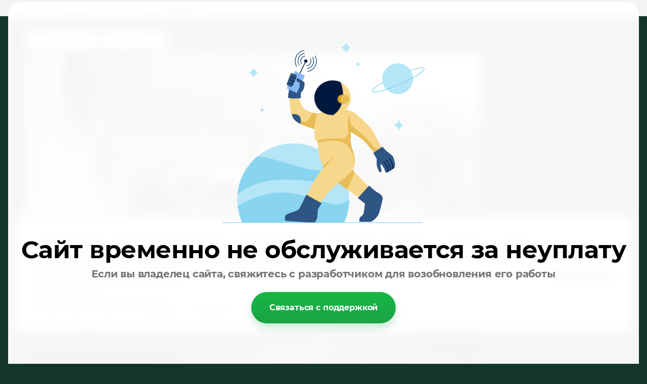

--- FILE ---
content_type: text/html; charset=utf-8
request_url: https://dlyadruzey.ru/fotografii/photo/546587616
body_size: 3208
content:
			
	
	
	




	






	<!doctype html>
	<html lang="ru">
	<head>
		<meta charset="UTF-8">
		<meta name="robots" content="all"/>
		<title>Бар</title>
		<meta http-equiv="Content-Type" content="text/html; charset=UTF-8" />
		<meta name="description" content="Бар" />
		<meta name="keywords" content="Бар" />
		<meta name="viewport" content="width=device-width, initial-scale=1.0, maximum-scale=1.0, user-scalable=no">
		<meta name="google-site-verification" content="HevabfJm2Zqd3JDwI1XlxvRFE2d9KrhlIQ5OS8n2Z0M" />
<link rel='stylesheet' type='text/css' href='/shared/highslide-4.1.13/highslide.min.css'/>
<script type='text/javascript' src='/shared/highslide-4.1.13/highslide-with-html.packed.js'></script>
<script type='text/javascript'>
hs.graphicsDir = '/shared/highslide-4.1.13/graphics/';
hs.outlineType = null;
hs.showCredits = false;
hs.lang={cssDirection:'ltr',loadingText:'Загрузка...',loadingTitle:'Кликните чтобы отменить',focusTitle:'Нажмите чтобы перенести вперёд',fullExpandTitle:'Увеличить',fullExpandText:'Полноэкранный',previousText:'Предыдущий',previousTitle:'Назад (стрелка влево)',nextText:'Далее',nextTitle:'Далее (стрелка вправо)',moveTitle:'Передвинуть',moveText:'Передвинуть',closeText:'Закрыть',closeTitle:'Закрыть (Esc)',resizeTitle:'Восстановить размер',playText:'Слайд-шоу',playTitle:'Слайд-шоу (пробел)',pauseText:'Пауза',pauseTitle:'Приостановить слайд-шоу (пробел)',number:'Изображение %1/%2',restoreTitle:'Нажмите чтобы посмотреть картинку, используйте мышь для перетаскивания. Используйте клавиши вперёд и назад'};</script>

            <!-- 46b9544ffa2e5e73c3c971fe2ede35a5 -->
            <script src='/shared/s3/js/lang/ru.js'></script>
            <script src='/shared/s3/js/common.min.js'></script>
        <link rel='stylesheet' type='text/css' href='/shared/s3/css/calendar.css' /><link rel="icon" href="/favicon.ico" type="image/x-icon">

<!--s3_require-->
<link rel="stylesheet" href="/g/basestyle/1.0.1/gallery2/gallery2.css" type="text/css"/>
<link rel="stylesheet" href="/g/basestyle/1.0.1/cookie.message/cookie.message.css" type="text/css"/>
<link rel="stylesheet" href="/g/basestyle/1.0.1/gallery2/gallery2.gray.css" type="text/css"/>
<script type="text/javascript" src="/g/basestyle/1.0.1/gallery2/gallery2.js" async></script>
<link rel="stylesheet" href="/g/s3/lp/lpc.v4/css/styles.css" type="text/css"/>
<link rel="stylesheet" href="/g/s3/lp/cookie.message/__landing_page_content_global.css" type="text/css"/>
<link rel="stylesheet" href="/g/s3/lp/cookie.message/colors_lpc.css" type="text/css"/>
<link rel="stylesheet" href="/g/basestyle/1.0.1/cookie.message/cookie.message.gray.css" type="text/css"/>
<script type="text/javascript" src="/g/basestyle/1.0.1/cookie.message/cookie.message.js" async></script>
<!--/s3_require-->

<link rel='stylesheet' type='text/css' href='/t/images/__csspatch/18/patch.css'/>

	</head>
	<body>
		<div class="g-page g-page-gallery2 g-page-gallery2--photo">

		
		
			<div class="g-panel g-panel--fill g-panel--no-rounded g-panel--fixed-top">
	<div class="g-gallery2-info ">
					<div class="g-gallery2-info__item">
				<div class="g-gallery2-info__item-label">Альбом:</div>
				<a href="/fotogalereya/album/bar" class="g-gallery2-info__item-value">Бар</a>
			</div>
				<div class="g-gallery2-info__item">
			<div class="g-gallery2-info__item-label">Сайт:</div>
			<a href="//dlyadruzey.ru" class="g-gallery2-info__item-value">dlyadruzey.ru</a>

			<div class="g-gallery2-info__item-label">Изображение: 3/3</div>
		</div>
	</div>
</div>
			<h1></h1>
			
										
										
			
			
			<a href="/fotografii/photo/546587016" class="g-button g-button--invert g-button--arr-left">Предыдущее</a>
			<a href="/fotografii/photo/546586816" class="g-button g-button--invert g-button--arr-right">Следующее</a>

			
			<div class="g-gallery2-preview ">
	<img src="/thumb/2/G68LC3d094LGoqpZnaK4-w/900r900/d/bar.jpg">
</div>

			
			<a href="/fotografii/photo/546587016" class="g-gallery2-thumb g-gallery2-thumb--prev">
	<span class="g-gallery2-thumb__image"><img src="/thumb/2/lIwBrhvw1737hp310L_x9A/200r200/d/dsc00145.jpg"></span>
	<span class="g-link g-link--arr-left">Предыдущее</span>
</a>
			
			<a href="/fotografii/photo/546586816" class="g-gallery2-thumb g-gallery2-thumb--next">
	<span class="g-gallery2-thumb__image"><img src="/thumb/2/2lLuBJb3veXzSeLpp8WYwQ/200r200/d/chay2.png"></span>
	<span class="g-link g-link--arr-right">Следующее</span>
</a>
			
			<div class="g-line"><a href="/fotogalereya/album/bar" class="g-button g-button--invert">Вернуться в галерею</a></div>

		
			</div>

	
<!-- assets.bottom -->
<!-- </noscript></script></style> -->
<script src="/my/s3/js/site.min.js?1768462484" ></script>
<script src="https://cp.onicon.ru/loader/5a7d2a55286688561a8b458a.js" data-auto async></script>
<script >/*<![CDATA[*/
var megacounter_key="c11e4614b047edf95c64dbba93c17eaf";
(function(d){
    var s = d.createElement("script");
    s.src = "//counter.megagroup.ru/loader.js?"+new Date().getTime();
    s.async = true;
    d.getElementsByTagName("head")[0].appendChild(s);
})(document);
/*]]>*/</script>
	
		
		
				<!--noindex-->
		<div id="s3-cookie-message" class="s3-cookie-message-wrap">
			<div class="s3-cookie-message">
				<div class="s3-cookie-message__text">
					Этот сайт использует cookie-файлы. Продолжая работу с сайтом, Вы разрешаете использование cookie-файлов. И соглашаетесь с&nbsp;политикой конфиденциальности :<a href="/politika-konfidencialnosti">Политика конфиденциальности</a>&nbsp;<br />
Информация, которую мы получаем от вас, может быть использована, чтобы:<br />
Предоставить услуги соответствующими вашим индивидуальным запросам<br />
Предложить персонализированную рекламу<br />
Улучшить наш сайт<br />
Связаться с вами по электронной почте<br />
Устроить акцию, конкурс или организовать исследование
				</div>
				<div class="s3-cookie-message__btn">
					<div id="s3-cookie-message__btn" class="g-button">
						Принимаю
					</div>
				</div>
			</div>
		</div>
		<!--/noindex-->
	
	
<script >/*<![CDATA[*/
$ite.start({"sid":1912500,"vid":1924362,"aid":2264703,"stid":4,"cp":21,"active":true,"domain":"dlyadruzey.ru","lang":"ru","trusted":false,"debug":false,"captcha":3,"onetap":[{"provider":"vkontakte","provider_id":"51961318","code_verifier":"QNmjNy3gj1zcjNWU2wVhzxj5NWDYOQNMO2kmNFMYlZw"}]});
/*]]>*/</script>
<!-- /assets.bottom -->
</body>
	</html>
<link rel="stylesheet" href="/g/templates/unpaid/styles.css">
<!--noindex-->
<div class="mg-unpaid">
	<div class="mg-unpaid__image"><img src="/g/templates/unpaid/unpaid_img.svg" alt="Сайт не оплачен Изображение"></div>
	<div class="mg-unpaid__title">
		Сайт временно не обслуживается за неуплату
	</div>
	<div class="mg-unpaid__desc">
		Если вы владелец сайта, свяжитесь с разработчиком для возобновления его работы
	</div>
	<a href="https://megagroup.ru/site-renewal-form?site_name=dlyadruzey.ru" target="_blank" rel="nofollow" class="mg-unpaid__btn">
		Связаться с поддержкой
	</a>
</div>
<!--/noindex-->

--- FILE ---
content_type: text/css
request_url: https://dlyadruzey.ru/t/images/__csspatch/18/patch.css
body_size: 1658
content:
html body { color: rgb(255, 255, 255); }
html body { background-color: rgb(18, 54, 43); }
html h1 { color: rgb(255, 255, 255); }
html .block-title .ico::after { background-color: rgba(255, 255, 255, 0.1); }
html .menu-wrap { background-color: rgb(14, 42, 33); }
html .menu-wrap .menu-wrap-inner .menu-scroller ul li ul { background-color: rgb(14, 42, 33); }
html .menu-wrap .menu-wrap-inner .menu-scroller ul li a { color: rgb(255, 255, 255); }
html .menu-wrap .menu-wrap-inner .menu-scroller ul li a:hover { color: rgb(255, 180, 0); }
html .menu-wrap .menu-wrap-inner .menu-scroller .soc-networks a svg path { fill: rgba(255, 255, 255, 0.3); }
html .menu-wrap .menu-wrap-inner .menu-scroller .soc-networks a:hover svg path { fill: rgb(255, 180, 0); }
@media screen and (max-width: 1023px) { html .menu-wrap { background-color: rgb(14, 42, 33); } }
@media screen and (max-width: 1023px) { html .menu-wrap .offer-button { background-color: rgb(255, 180, 0); } }
@media screen and (max-width: 1023px) { html .menu-wrap .offer-button:hover { background-color: rgb(252, 187, 32); } }
@media screen and (max-width: 1023px) { html .menu-wrap .offer-button:active { background-color: rgb(221, 157, 3); } }
@media screen and (max-width: 1023px) { html .menu-wrap .menu-button { background-image: url("./4f706d045b34a55f3da175e0a0b75409.svg"); } }
@media screen and (max-width: 1023px) { html .menu-wrap .close-button { background-image: url("./dbe31783e428b11174dfdd6330ac029e.svg"); } }
@media screen and (max-width: 1023px) { html .menu-wrap .menu-wrap-inner.opened .menu-scroller .menu2 .menu2-inner > ul > li.s3-menu-allin-has .moreArrow { background-image: url("./8c80787294d51bf0bd4c69bbaf663544.svg"); } }
@media screen and (max-width: 1023px) { html .menu-wrap .menu-wrap-inner.opened .menu-scroller .menu2 ul li a:hover { color: rgb(18, 54, 43); } }
@media screen and (max-width: 1023px) { html .menu-wrap .menu-wrap-inner.opened .menu-scroller .menu2 ul li ul { background-color: rgb(213, 169, 63); } }
@media screen and (max-width: 1023px) { html .menu-wrap .menu-wrap-inner .menu-scroller { background-color: rgb(14, 42, 33); } }
html .site-header .phone-block-wrap .phone-pic { background-image: url("./dbcd58f30b16dd6373f2be32e8907fb7.svg"); }
html .site-header .phone-block-wrap .phone-pic { border-right-color: rgba(255, 255, 255, 0.2); }
html .site-header .phone-block-wrap .phone div a { color: rgb(255, 255, 255); }
html .site-header .phone-block-wrap .phone .work-time { color: rgb(255, 255, 255); }
html .site-header .site-name-top .site-name-self a { color: rgb(255, 255, 255); }
html .site-header .site-name-top .activity { color: rgb(255, 180, 0); }
html .site-header .address .address-pic { background-image: url("./adc54c4759a5c3ea3dc6c7757cac2cf7.svg"); }
html .site-header .address .address-pic { border-right-color: rgba(255, 255, 255, 0.2); }
html .site-header .address .address-self { color: rgb(255, 255, 255); }
html .menu2 { background-color: rgb(213, 169, 63); }
html .menu2 .menu2-inner ul li a:hover { box-shadow: rgb(255, 180, 0) 0px 3px 0px 0px; }
html .menu2 .menu2-inner ul li ul { background-color: rgb(213, 169, 63); }
html .menu2 .menu2-inner ul li ul li a:hover { color: rgb(18, 54, 43); }
html .main-slider .slider-item .text .desc { color: rgb(255, 180, 0); }
html .main-slider .slider-item .text .offer-button { background-color: rgb(255, 180, 0); }
html .main-slider .slider-item .text .offer-button:hover { background-color: rgb(253, 189, 35); }
html .main-slider .slider-item .text .offer-button:active { background-color: rgb(224, 159, 3); }
html .main-slider .owl-dots .owl-dot { border-top-color: rgba(255, 255, 255, 0.2); }
html .main-slider .owl-dots .owl-dot { border-right-color: rgba(255, 255, 255, 0.2); }
html .main-slider .owl-dots .owl-dot { border-bottom-color: rgba(255, 255, 255, 0.2); }
html .main-slider .owl-dots .owl-dot { border-left-color: rgba(255, 255, 255, 0.2); }
html .main-slider .owl-dots .owl-dot:hover { border-top-color: rgb(255, 180, 0); }
html .main-slider .owl-dots .owl-dot:hover { border-right-color: rgb(255, 180, 0); }
html .main-slider .owl-dots .owl-dot:hover { border-bottom-color: rgb(255, 180, 0); }
html .main-slider .owl-dots .owl-dot:hover { border-left-color: rgb(255, 180, 0); }
html .main-slider .owl-dots .owl-dot.active { border-top-color: rgb(255, 180, 0); }
html .main-slider .owl-dots .owl-dot.active { border-right-color: rgb(255, 180, 0); }
html .main-slider .owl-dots .owl-dot.active { border-bottom-color: rgb(255, 180, 0); }
html .main-slider .owl-dots .owl-dot.active { border-left-color: rgb(255, 180, 0); }
html .food-menu .block-title .ico span { background-color: rgb(255, 180, 0); }
html .accordion_square li { border-top-color: rgba(255, 255, 255, 0.2); }
html .accordion_square li:last-child { border-bottom-color: rgb(46, 77, 68); }
html .accordion_square li a { background-color: rgb(14, 42, 33); }
html .accordion_square li a::after { color: rgba(255, 255, 255, 0.4); }
html .accordion_square li a::after { background-image: url("./193ed276b1acab7b87f9399e204ad2b6.svg"); }
html .accordion_square li.active a::after { background-image: url("./f831ec454f051452e201ae6aecefe5c7.svg"); }
html .accordion_square li > div { background-color: rgb(30, 64, 54); }
html .accordion_square li > div .column:first-child { border-right-color: rgba(255, 255, 255, 0.2); }
html .accordion_square li > div .column .good { border-bottom-color: rgba(255, 255, 255, 0.2); }
html .accordion_square li > div .column .good .good-text { color: rgb(255, 255, 255); }
html .accordion_square li > div .column .good .good-text .price { color: rgb(255, 180, 0); }
@media screen and (max-width: 680px) { html .accordion_square li > div .column .good:last-child { border-bottom-color: rgba(255, 255, 255, 0.2); } }
html .placard .block-title .ico span { background-color: rgb(255, 180, 0); }
html .placard .placard-slider .owl-item > div .event .event-text { background-color: rgb(14, 42, 33); }
html .placard .placard-slider .owl-item > div .event .event-text .event-date { color: rgb(255, 180, 0); }
html .placard .placard-slider .owl-item > div .event .event-text .event-date { background-image: url("./15a920a1a6f0fe9e73dc48ed471d66f9.svg"); }
html .placard .placard-slider .owl-item > div .event .event-text .event-title { color: rgb(255, 255, 255); }
html .placard .placard-slider .owl-item > div .event .event-text .event-title a { color: rgb(255, 255, 255); }
html .placard .placard-slider .owl-nav { border-bottom-color: rgba(255, 255, 255, 0.1); }
html .placard .placard-slider .owl-nav .owl-prev { background-image: url("./c0d8c63000a3815e8ca33a545cb96365.svg"); }
html .placard .placard-slider .owl-nav .owl-next { background-image: url("./6e5b5f3e7b08d5687e14683f2a68a5df.svg"); }
html .gallery .block-title .ico span { background-color: rgb(255, 180, 0); }
html .gallery .bx-wrapper .bx-controls-direction { border-bottom-color: rgba(255, 255, 255, 0.1); }
html .gallery .bx-wrapper .bx-controls-direction .bx-prev { background-image: url("./c0d8c63000a3815e8ca33a545cb96365.svg"); }
html .gallery .bx-wrapper .bx-controls-direction .bx-next { background-image: url("./6e5b5f3e7b08d5687e14683f2a68a5df.svg"); }
html .gallery .bxslider li a ins { color: rgb(255, 180, 0); }
html .gallery .bxslider li a ins { background-image: url("./7d62a1d97c2f59e18a07b567b65c0c7e.svg"); }
html .reviews-slider .block-title .ico span { background-color: rgb(255, 180, 0); }
html .map-wrap .contacts-box .contacts-text .phone-block-wrap .phone-pic { background-image: url("./dbcd58f30b16dd6373f2be32e8907fb7.svg"); }
html .map-wrap .contacts-box .contacts-text .phone-block-wrap .phone .work-time { color: rgb(155, 155, 155); }
html .map-wrap .contacts-box .contacts-text .address .address-pic { background-image: url("./adc54c4759a5c3ea3dc6c7757cac2cf7.svg"); }
html .site-main .block-title .ico span { background-color: rgb(255, 180, 0); }
html .site-footer { background-color: rgb(14, 42, 33); }
html .site-footer .soc-networks a svg path { fill: rgba(255, 255, 255, 0.2); }
html .site-footer .soc-networks a:hover svg path { fill: rgb(255, 156, 13); }
html .reviews-body .owl-nav .owl-prev { background-image: url("./c0d8c63000a3815e8ca33a545cb96365.svg"); }
html .reviews-body .owl-nav .owl-next { background-image: url("./6e5b5f3e7b08d5687e14683f2a68a5df.svg"); }
html .item-name { color: rgb(255, 255, 255); }
html .item-body { color: rgb(167, 174, 171); }
html .item-more a { background-color: rgb(255, 180, 0); }
html .item-more a:hover { background-color: rgb(255, 189, 31); }
html .item-more a:active { background-color: rgb(221, 157, 2); }
html .popup-wrapper .popup-form .popup-close { background-image: url("./4db697b8d352371fa6b090de0330cc7d.svg"); }
html .popup-wrapper .popup-form button { background-color: rgb(255, 180, 0); }
html .popup-wrapper .popup-form .upload-button input[type="button"] { background-color: rgb(255, 180, 0); }
html .g-page-article__date { color: rgb(255, 255, 255); }
html .g-page-article__text { color: rgb(255, 255, 255); }


--- FILE ---
content_type: text/javascript
request_url: https://counter.megagroup.ru/c11e4614b047edf95c64dbba93c17eaf.js?r=&s=1280*720*24&u=https%3A%2F%2Fdlyadruzey.ru%2Ffotografii%2Fphoto%2F546587616&t=%D0%91%D0%B0%D1%80&fv=0,0&en=1&rld=0&fr=0&callback=_sntnl1768690475301&1768690475301
body_size: 87
content:
//:1
_sntnl1768690475301({date:"Sat, 17 Jan 2026 22:54:35 GMT", res:"1"})